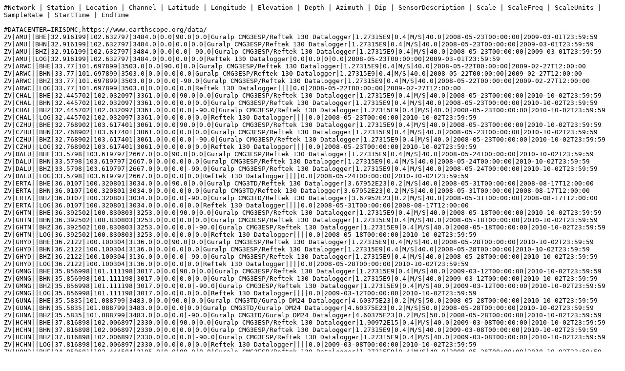

--- FILE ---
content_type: text/plain
request_url: http://service.iris.edu/irisws/fedcatalog/1/query?net=ZV&starttime=2008-01-01&endtime=2010-12-31&format=text&includeoverlaps=true&nodata=404
body_size: 2092
content:
#Network | Station | Location | Channel | Latitude | Longitude | Elevation | Depth | Azimuth | Dip | SensorDescription | Scale | ScaleFreq | ScaleUnits | SampleRate | StartTime | EndTime

#DATACENTER=IRISDMC,https://www.earthscope.org/data/
ZV|AMU||BHE|32.916199|102.632797|3484.0|0.0|90.0|0.0|Guralp CMG3ESP/Reftek 130 Datalogger|1.27315E9|0.4|M/S|40.0|2008-05-23T00:00:00|2009-03-01T23:59:59
ZV|AMU||BHN|32.916199|102.632797|3484.0|0.0|0.0|0.0|Guralp CMG3ESP/Reftek 130 Datalogger|1.27315E9|0.4|M/S|40.0|2008-05-23T00:00:00|2009-03-01T23:59:59
ZV|AMU||BHZ|32.916199|102.632797|3484.0|0.0|0.0|-90.0|Guralp CMG3ESP/Reftek 130 Datalogger|1.27315E9|0.4|M/S|40.0|2008-05-23T00:00:00|2009-03-01T23:59:59
ZV|AMU||LOG|32.916199|102.632797|3484.0|0.0|0.0|0.0|Reftek 130 Datalogger|0.0|0.0|0|0.0|2008-05-23T00:00:00|2009-03-01T23:59:59
ZV|ARWC||BHE|33.77|101.697899|3503.0|0.0|90.0|0.0|Guralp CMG3ESP/Reftek 130 Datalogger|1.27315E9|0.4|M/S|40.0|2008-05-22T00:00:00|2009-02-27T12:00:00
ZV|ARWC||BHN|33.77|101.697899|3503.0|0.0|0.0|0.0|Guralp CMG3ESP/Reftek 130 Datalogger|1.27315E9|0.4|M/S|40.0|2008-05-22T00:00:00|2009-02-27T12:00:00
ZV|ARWC||BHZ|33.77|101.697899|3503.0|0.0|0.0|-90.0|Guralp CMG3ESP/Reftek 130 Datalogger|1.27315E9|0.4|M/S|40.0|2008-05-22T00:00:00|2009-02-27T12:00:00
ZV|ARWC||LOG|33.77|101.697899|3503.0|0.0|0.0|0.0|Reftek 130 Datalogger||||0.0|2008-05-22T00:00:00|2009-02-27T12:00:00
ZV|CHAL||BHE|32.445702|102.032097|3361.0|0.0|90.0|0.0|Guralp CMG3ESP/Reftek 130 Datalogger|1.27315E9|0.4|M/S|40.0|2008-05-23T00:00:00|2010-10-02T23:59:59
ZV|CHAL||BHN|32.445702|102.032097|3361.0|0.0|0.0|0.0|Guralp CMG3ESP/Reftek 130 Datalogger|1.27315E9|0.4|M/S|40.0|2008-05-23T00:00:00|2010-10-02T23:59:59
ZV|CHAL||BHZ|32.445702|102.032097|3361.0|0.0|0.0|-90.0|Guralp CMG3ESP/Reftek 130 Datalogger|1.27315E9|0.4|M/S|40.0|2008-05-23T00:00:00|2010-10-02T23:59:59
ZV|CHAL||LOG|32.445702|102.032097|3361.0|0.0|0.0|0.0|Reftek 130 Datalogger||||0.0|2008-05-23T00:00:00|2010-10-02T23:59:59
ZV|CZHU||BHE|32.768902|103.617401|3061.0|0.0|90.0|0.0|Guralp CMG3ESP/Reftek 130 Datalogger|1.27315E9|0.4|M/S|40.0|2008-05-23T00:00:00|2010-10-02T23:59:59
ZV|CZHU||BHN|32.768902|103.617401|3061.0|0.0|0.0|0.0|Guralp CMG3ESP/Reftek 130 Datalogger|1.27315E9|0.4|M/S|40.0|2008-05-23T00:00:00|2010-10-02T23:59:59
ZV|CZHU||BHZ|32.768902|103.617401|3061.0|0.0|0.0|-90.0|Guralp CMG3ESP/Reftek 130 Datalogger|1.27315E9|0.4|M/S|40.0|2008-05-23T00:00:00|2010-10-02T23:59:59
ZV|CZHU||LOG|32.768902|103.617401|3061.0|0.0|0.0|0.0|Reftek 130 Datalogger||||0.0|2008-05-23T00:00:00|2010-10-02T23:59:59
ZV|DALU||BHE|33.5798|103.619797|2667.0|0.0|90.0|0.0|Guralp CMG3ESP/Reftek 130 Datalogger|1.27315E9|0.4|M/S|40.0|2008-05-24T00:00:00|2010-10-02T23:59:59
ZV|DALU||BHN|33.5798|103.619797|2667.0|0.0|0.0|0.0|Guralp CMG3ESP/Reftek 130 Datalogger|1.27315E9|0.4|M/S|40.0|2008-05-24T00:00:00|2010-10-02T23:59:59
ZV|DALU||BHZ|33.5798|103.619797|2667.0|0.0|0.0|-90.0|Guralp CMG3ESP/Reftek 130 Datalogger|1.27315E9|0.4|M/S|40.0|2008-05-24T00:00:00|2010-10-02T23:59:59
ZV|DALU||LOG|33.5798|103.619797|2667.0|0.0|0.0|0.0|Reftek 130 Datalogger||||0.0|2008-05-24T00:00:00|2010-10-02T23:59:59
ZV|ERTA||BHE|36.0107|100.320801|3034.0|0.0|90.0|0.0|Guralp CMG3TD/Reftek 130 Datalogger|3.67952E23|0.2|M/S|40.0|2008-05-31T00:00:00|2008-08-17T12:00:00
ZV|ERTA||BHN|36.0107|100.320801|3034.0|0.0|0.0|0.0|Guralp CMG3TD/Reftek 130 Datalogger|3.67952E23|0.2|M/S|40.0|2008-05-31T00:00:00|2008-08-17T12:00:00
ZV|ERTA||BHZ|36.0107|100.320801|3034.0|0.0|0.0|-90.0|Guralp CMG3TD/Reftek 130 Datalogger|3.67952E23|0.2|M/S|40.0|2008-05-31T00:00:00|2008-08-17T12:00:00
ZV|ERTA||LOG|36.0107|100.320801|3034.0|0.0|0.0|0.0|Reftek 130 Datalogger||||0.0|2008-05-31T00:00:00|2008-08-17T12:00:00
ZV|GHTN||BHE|36.392502|100.830803|3253.0|0.0|90.0|0.0|Guralp CMG3ESP/Reftek 130 Datalogger|1.27315E9|0.4|M/S|40.0|2008-05-18T00:00:00|2010-10-02T23:59:59
ZV|GHTN||BHN|36.392502|100.830803|3253.0|0.0|0.0|0.0|Guralp CMG3ESP/Reftek 130 Datalogger|1.27315E9|0.4|M/S|40.0|2008-05-18T00:00:00|2010-10-02T23:59:59
ZV|GHTN||BHZ|36.392502|100.830803|3253.0|0.0|0.0|-90.0|Guralp CMG3ESP/Reftek 130 Datalogger|1.27315E9|0.4|M/S|40.0|2008-05-18T00:00:00|2010-10-02T23:59:59
ZV|GHTN||LOG|36.392502|100.830803|3253.0|0.0|0.0|0.0|Reftek 130 Datalogger||||0.0|2008-05-18T00:00:00|2010-10-02T23:59:59
ZV|GHYD||BHE|36.2122|100.100304|3136.0|0.0|90.0|0.0|Guralp CMG3ESP/Reftek 130 Datalogger|1.27315E9|0.4|M/S|40.0|2008-05-28T00:00:00|2010-10-02T23:59:59
ZV|GHYD||BHN|36.2122|100.100304|3136.0|0.0|0.0|0.0|Guralp CMG3ESP/Reftek 130 Datalogger|1.27315E9|0.4|M/S|40.0|2008-05-28T00:00:00|2010-10-02T23:59:59
ZV|GHYD||BHZ|36.2122|100.100304|3136.0|0.0|0.0|-90.0|Guralp CMG3ESP/Reftek 130 Datalogger|1.27315E9|0.4|M/S|40.0|2008-05-28T00:00:00|2010-10-02T23:59:59
ZV|GHYD||LOG|36.2122|100.100304|3136.0|0.0|0.0|0.0|Reftek 130 Datalogger||||0.0|2008-05-28T00:00:00|2010-10-02T23:59:59
ZV|GMNG||BHE|35.856998|101.111198|3017.0|0.0|90.0|0.0|Guralp CMG3ESP/Reftek 130 Datalogger|1.27315E9|0.4|M/S|40.0|2009-03-12T00:00:00|2010-10-02T23:59:59
ZV|GMNG||BHN|35.856998|101.111198|3017.0|0.0|0.0|0.0|Guralp CMG3ESP/Reftek 130 Datalogger|1.27315E9|0.4|M/S|40.0|2009-03-12T00:00:00|2010-10-02T23:59:59
ZV|GMNG||BHZ|35.856998|101.111198|3017.0|0.0|0.0|-90.0|Guralp CMG3ESP/Reftek 130 Datalogger|1.27315E9|0.4|M/S|40.0|2009-03-12T00:00:00|2010-10-02T23:59:59
ZV|GMNG||LOG|35.856998|101.111198|3017.0|0.0|0.0|0.0|Reftek 130 Datalogger||||0.0|2009-03-12T00:00:00|2010-10-02T23:59:59
ZV|GUNA||BHE|35.5835|101.088799|3483.0|0.0|90.0|0.0|Guralp CMG3TD/Guralp DM24 Datalogger|4.60375E23|0.2|M/S|50.0|2008-05-28T00:00:00|2010-10-02T23:59:59
ZV|GUNA||BHN|35.5835|101.088799|3483.0|0.0|0.0|0.0|Guralp CMG3TD/Guralp DM24 Datalogger|4.60375E23|0.2|M/S|50.0|2008-05-28T00:00:00|2010-10-02T23:59:59
ZV|GUNA||BHZ|35.5835|101.088799|3483.0|0.0|0.0|-90.0|Guralp CMG3TD/Guralp DM24 Datalogger|4.60375E23|0.2|M/S|50.0|2008-05-28T00:00:00|2010-10-02T23:59:59
ZV|HCHN||BHE|37.816898|102.006897|2330.0|0.0|90.0|0.0|Guralp CMG3ESP/Reftek 130 Datalogger|1.90972E15|0.4|M/S|40.0|2009-03-08T00:00:00|2010-10-02T23:59:59
ZV|HCHN||BHN|37.816898|102.006897|2330.0|0.0|0.0|0.0|Guralp CMG3ESP/Reftek 130 Datalogger|1.27315E9|0.4|M/S|40.0|2009-03-08T00:00:00|2010-10-02T23:59:59
ZV|HCHN||BHZ|37.816898|102.006897|2330.0|0.0|0.0|-90.0|Guralp CMG3ESP/Reftek 130 Datalogger|1.27315E9|0.4|M/S|40.0|2009-03-08T00:00:00|2010-10-02T23:59:59
ZV|HCHN||LOG|37.816898|102.006897|2330.0|0.0|0.0|0.0|Reftek 130 Datalogger||||0.0|2009-03-08T00:00:00|2010-10-02T23:59:59
ZV|HON2||BHE|34.059601|102.444504|3195.0|0.0|90.0|0.0|Guralp CMG3ESP/Reftek 130 Datalogger|1.27315E9|0.4|M/S|40.0|2008-05-26T00:00:00|2010-10-02T23:59:59
ZV|HON2||BHN|34.059601|102.444504|3195.0|0.0|0.0|0.0|Guralp CMG3ESP/Reftek 130 Datalogger|1.27315E9|0.4|M/S|40.0|2008-05-26T00:00:00|2010-10-02T23:59:59
ZV|HON2||BHZ|34.059601|102.444504|3195.0|0.0|0.0|-90.0|Guralp CMG3ESP/Reftek 130 Datalogger|1.27315E9|0.4|M/S|40.0|2008-05-26T00:00:00|2010-10-02T23:59:59
ZV|HON2||LOG|34.059601|102.444504|3195.0|0.0|0.0|0.0|Reftek 130 Datalogger||||0.0|2008-05-26T00:00:00|2010-10-02T23:59:59
ZV|HUDO||BHE|36.618301|100.852501|3450.0|0.0|90.0|0.0|Guralp CMG3T/Reftek 130 Datalogger|9.46633E8|0.2|M/S|40.0|2008-05-18T00:00:00|2010-10-02T23:59:59
ZV|HUDO||BHN|36.618301|100.852501|3450.0|0.0|0.0|0.0|Guralp CMG3T/Reftek 130 Datalogger|9.46633E8|0.2|M/S|40.0|2008-05-18T00:00:00|2010-10-02T23:59:59
ZV|HUDO||BHZ|36.618301|100.852501|3450.0|0.0|0.0|-90.0|Guralp CMG3T/Reftek 130 Datalogger|9.46633E8|0.2|M/S|40.0|2008-05-18T00:00:00|2010-10-02T23:59:59
ZV|HUDO||LOG|36.618301|100.852501|3450.0|0.0|0.0|0.0|Reftek 130 Datalogger||||0.0|2008-05-18T00:00:00|2010-10-02T23:59:59
ZV|HUHE||BHE|34.901798|100.8983|3780.0|0.0|90.0|0.0|Guralp CMG3ESP/Reftek 130 Datalogger|1.27315E9|0.4|M/S|40.0|2009-03-12T00:00:00|2010-10-02T23:59:59
ZV|HUHE||BHN|34.901798|100.8983|3780.0|0.0|0.0|0.0|Guralp CMG3ESP/Reftek 130 Datalogger|1.27315E9|0.4|M/S|40.0|2009-03-12T00:00:00|2010-10-02T23:59:59
ZV|HUHE||BHZ|34.901798|100.8983|3780.0|0.0|0.0|-90.0|Guralp CMG3ESP/Reftek 130 Datalogger|1.27315E9|0.4|M/S|40.0|2009-03-12T00:00:00|2010-10-02T23:59:59
ZV|HUHE||LOG|34.901798|100.8983|3780.0|0.0|0.0|0.0|Reftek 130 Datalogger||||0.0|2009-03-12T00:00:00|2010-10-02T23:59:59
ZV|JCDC||BHE|38.119999|102.026398|1904.0|0.0|90.0|0.0|Guralp CMG3ESP/Reftek 130 Datalogger|1.27315E9|0.4|M/S|40.0|2009-03-06T00:00:00|2010-10-02T23:59:59
ZV|JCDC||BHN|38.119999|102.026398|1904.0|0.0|0.0|0.0|Guralp CMG3ESP/Reftek 130 Datalogger|1.27315E9|0.4|M/S|40.0|2009-03-06T00:00:00|2010-10-02T23:59:59
ZV|JCDC||BHZ|38.119999|102.026398|1904.0|0.0|0.0|-90.0|Guralp CMG3ESP/Reftek 130 Datalogger|1.27315E9|0.4|M/S|40.0|2009-03-06T00:00:00|2010-10-02T23:59:59
ZV|JCDC||LOG|38.119999|102.026398|1904.0|0.0|0.0|0.0|Reftek 130 Datalogger||||0.0|2009-03-06T00:00:00|2010-10-02T23:59:59
ZV|LONY||BHE|38.6506|102.315002|1415.0|0.0|90.0|0.0|Guralp CMG3ESP/Reftek 130 Datalogger|1.27315E9|0.4|M/S|40.0|2009-03-05T00:00:00|2010-10-02T23:59:59
ZV|LONY||BHN|38.6506|102.315002|1415.0|0.0|0.0|0.0|Guralp CMG3ESP/Reftek 130 Datalogger|1.27315E9|0.4|M/S|40.0|2009-03-05T00:00:00|2010-10-02T23:59:59
ZV|LONY||BHZ|38.6506|102.315002|1415.0|0.0|0.0|-90.0|Guralp CMG3ESP/Reftek 130 Datalogger|1.27315E9|0.4|M/S|40.0|2009-03-05T00:00:00|2010-10-02T23:59:59
ZV|LONY||LOG|38.6506|102.315002|1415.0|0.0|0.0|0.0|Reftek 130 Datalogger||||0.0|2009-03-05T00:00:00|2010-10-02T23:59:59
ZV|LORI||BHE|32.489201|102.437401|3589.0|0.0|90.0|0.0|Guralp CMG3ESP/Reftek 130 Datalogger|1.27315E9|0.4|M/S|40.0|2008-05-23T00:00:00|2010-10-02T23:59:59
ZV|LORI||BHN|32.489201|102.437401|3589.0|0.0|0.0|0.0|Guralp CMG3ESP/Reftek 130 Datalogger|1.27315E9|0.4|M/S|40.0|2008-05-23T00:00:00|2010-10-02T23:59:59
ZV|LORI||BHZ|32.489201|102.437401|3589.0|0.0|0.0|-90.0|Guralp CMG3ESP/Reftek 130 Datalogger|1.27315E9|0.4|M/S|40.0|2008-05-23T00:00:00|2010-10-02T23:59:59
ZV|LORI||LOG|32.489201|102.437401|3589.0|0.0|0.0|0.0|Reftek 130 Datalogger||||0.0|2008-05-23T00:00:00|2010-10-02T23:59:59
ZV|MAQU||BHE|34.0023|102.046799|3490.0|0.0|90.0|0.0|Guralp CMG3ESP/Reftek 130 Datalogger|1.27315E9|0.4|M/S|40.0|2008-05-22T00:00:00|2009-02-27T12:00:00
ZV|MAQU||BHN|34.0023|102.046799|3490.0|0.0|0.0|0.0|Guralp CMG3ESP/Reftek 130 Datalogger|1.27315E9|0.4|M/S|40.0|2008-05-22T00:00:00|2009-02-27T12:00:00
ZV|MAQU||BHZ|34.0023|102.046799|3490.0|0.0|0.0|-90.0|Guralp CMG3ESP/Reftek 130 Datalogger|1.27315E9|0.4|M/S|40.0|2008-05-22T00:00:00|2009-02-27T12:00:00
ZV|MAQU||LOG|34.0023|102.046799|3490.0|0.0|0.0|0.0|Reftek 130 Datalogger||||0.0|2008-05-22T00:00:00|2009-02-27T12:00:00
ZV|QLAN||BHE|37.6819|102.420799|2350.0|0.0|90.0|0.0|Guralp CMG3ESP/Reftek 130 Datalogger|1.27315E9|0.4|M/S|40.0|2009-03-08T00:00:00|2010-10-02T23:59:59
ZV|QLAN||BHN|37.6819|102.420799|2350.0|0.0|0.0|0.0|Guralp CMG3ESP/Reftek 130 Datalogger|1.27315E9|0.4|M/S|40.0|2009-03-08T00:00:00|2010-10-02T23:59:59
ZV|QLAN||BHZ|37.6819|102.420799|2350.0|0.0|0.0|-90.0|Guralp CMG3ESP/Reftek 130 Datalogger|1.27315E9|0.4|M/S|40.0|2009-03-08T00:00:00|2010-10-02T23:59:59
ZV|QLAN||LOG|37.6819|102.420799|2350.0|0.0|0.0|0.0|Reftek 130 Datalogger||||0.0|2009-03-08T00:00:00|2010-10-02T23:59:59
ZV|REGA||BHE|33.5774|102.972099|3439.0|0.0|90.0|0.0|Guralp CMG3ESP/Reftek 130 Datalogger|1.27315E9|0.4|M/S|40.0|2008-05-23T00:00:00|2010-10-02T23:59:59
ZV|REGA||BHN|33.5774|102.972099|3439.0|0.0|0.0|0.0|Guralp CMG3ESP/Reftek 130 Datalogger|1.27315E9|0.4|M/S|40.0|2008-05-23T00:00:00|2010-10-02T23:59:59
ZV|REGA||BHZ|33.5774|102.972099|3439.0|0.0|0.0|-90.0|Guralp CMG3ESP/Reftek 130 Datalogger|1.27315E9|0.4|M/S|40.0|2008-05-23T00:00:00|2010-10-02T23:59:59
ZV|REGA||LOG|33.5774|102.972099|3439.0|0.0|0.0|0.0|Reftek 130 Datalogger||||0.0|2008-05-23T00:00:00|2010-10-02T23:59:59
ZV|SHAG||BHE|38.0131|101.946098|2330.0|0.0|90.0|0.0|Guralp CMG3ESP/Reftek 130 Datalogger|1.27315E9|0.4|M/S|40.0|2009-03-06T00:00:00|2009-07-11T12:00:00
ZV|SHAG||BHN|38.0131|101.946098|2330.0|0.0|0.0|0.0|Guralp CMG3ESP/Reftek 130 Datalogger|1.27315E9|0.4|M/S|40.0|2009-03-06T00:00:00|2009-07-11T12:00:00
ZV|SHAG||BHZ|38.0131|101.946098|2330.0|0.0|0.0|-90.0|Guralp CMG3ESP/Reftek 130 Datalogger|1.27315E9|0.4|M/S|40.0|2009-03-06T00:00:00|2009-07-11T12:00:00
ZV|SHAG||LOG|38.0131|101.946098|2330.0|0.0|0.0|0.0|Reftek 130 Datalogger||||0.0|2009-03-06T00:00:00|2009-07-11T12:00:00
ZV|SHDT||BHE|38.131901|102.7658|1443.0|0.0|90.0|0.0|Guralp CMG3ESP/Reftek 130 Datalogger|1.27315E9|0.4|M/S|40.0|2009-03-07T00:00:00|2010-10-02T23:59:59
ZV|SHDT||BHN|38.131901|102.7658|1443.0|0.0|0.0|0.0|Guralp CMG3ESP/Reftek 130 Datalogger|1.27315E9|0.4|M/S|40.0|2009-03-07T00:00:00|2010-10-02T23:59:59
ZV|SHDT||BHZ|38.131901|102.7658|1443.0|0.0|0.0|-90.0|Guralp CMG3ESP/Reftek 130 Datalogger|1.27315E9|0.4|M/S|40.0|2009-03-07T00:00:00|2010-10-02T23:59:59
ZV|SHDT||LOG|38.131901|102.7658|1443.0|0.0|0.0|0.0|Reftek 130 Datalogger||||0.0|2009-03-07T00:00:00|2010-10-02T23:59:59
ZV|SLTN||BHE|36.0117|101.382797|2261.0|0.0|90.0|0.0|Guralp CMG3ESP/Reftek 130 Datalogger|1.27315E9|0.4|M/S|40.0|2008-05-19T00:00:00|2010-10-02T23:59:59
ZV|SLTN||BHN|36.0117|101.382797|2261.0|0.0|0.0|0.0|Guralp CMG3ESP/Reftek 130 Datalogger|1.27315E9|0.4|M/S|40.0|2008-05-19T00:00:00|2010-10-02T23:59:59
ZV|SLTN||BHZ|36.0117|101.382797|2261.0|0.0|0.0|-90.0|Guralp CMG3ESP/Reftek 130 Datalogger|1.27315E9|0.4|M/S|40.0|2008-05-19T00:00:00|2010-10-02T23:59:59
ZV|SLTN||LOG|36.0117|101.382797|2261.0|0.0|0.0|0.0|Reftek 130 Datalogger||||0.0|2008-05-19T00:00:00|2010-10-02T23:59:59
ZV|SRLN||BHE|34.483299|102.137901|3308.0|0.0|90.0|0.0|Guralp CMG3ESP/Reftek 130 Datalogger|1.27315E9|0.4|M/S|40.0|2008-05-29T00:00:00|2009-03-12T12:00:00
ZV|SRLN||BHN|34.483299|102.137901|3308.0|0.0|0.0|0.0|Guralp CMG3ESP/Reftek 130 Datalogger|1.27315E9|0.4|M/S|40.0|2008-05-29T00:00:00|2009-03-12T12:00:00
ZV|SRLN||BHZ|34.483299|102.137901|3308.0|0.0|0.0|-90.0|Guralp CMG3ESP/Reftek 130 Datalogger|1.27315E9|0.4|M/S|40.0|2008-05-29T00:00:00|2009-03-12T12:00:00
ZV|SRLN||LOG|34.483299|102.137901|3308.0|0.0|0.0|0.0|Reftek 130 Datalogger||||0.0|2008-05-29T00:00:00|2009-03-12T12:00:00
ZV|SUWU||BHE|38.563599|103.1008|1377.0|0.0|90.0|0.0|Guralp CMG3ESP/Reftek 130 Datalogger|1.27315E9|0.4|M/S|40.0|2009-03-07T00:00:00|2010-10-02T23:59:59
ZV|SUWU||BHN|38.563599|103.1008|1377.0|0.0|0.0|0.0|Guralp CMG3ESP/Reftek 130 Datalogger|1.27315E9|0.4|M/S|40.0|2009-03-07T00:00:00|2010-10-02T23:59:59
ZV|SUWU||BHZ|38.563599|103.1008|1377.0|0.0|0.0|-90.0|Guralp CMG3ESP/Reftek 130 Datalogger|1.27315E9|0.4|M/S|40.0|2009-03-07T00:00:00|2010-10-02T23:59:59
ZV|SUWU||LOG|38.563599|103.1008|1377.0|0.0|0.0|0.0|Reftek 130 Datalogger||||0.0|2009-03-07T00:00:00|2010-10-02T23:59:59
ZV|TANK||BHE|33.404598|102.4776|3436.0|0.0|90.0|0.0|Guralp CMG3ESP/Reftek 130 Datalogger|1.27315E9|0.4|M/S|40.0|2008-05-23T00:00:00|2010-10-02T23:59:59
ZV|TANK||BHN|33.404598|102.4776|3436.0|0.0|0.0|0.0|Guralp CMG3ESP/Reftek 130 Datalogger|1.27315E9|0.4|M/S|40.0|2008-05-23T00:00:00|2010-10-02T23:59:59
ZV|TANK||BHZ|33.404598|102.4776|3436.0|0.0|0.0|-90.0|Guralp CMG3ESP/Reftek 130 Datalogger|1.27315E9|0.4|M/S|40.0|2008-05-23T00:00:00|2010-10-02T23:59:59
ZV|TANK||LOG|33.404598|102.4776|3436.0|0.0|0.0|0.0|Reftek 130 Datalogger||||0.0|2008-05-23T00:00:00|2010-10-02T23:59:59
ZV|TODE||BHE|35.260502|100.544701|3102.0|0.0|90.0|0.0|Guralp CMG3TD/Reftek 130 Datalogger|3.67952E23|0.2|M/S|40.0|2008-05-29T00:00:00|2010-10-02T23:59:59
ZV|TODE||BHN|35.260502|100.544701|3102.0|0.0|0.0|0.0|Guralp CMG3TD/Reftek 130 Datalogger|3.67952E23|0.2|M/S|40.0|2008-05-29T00:00:00|2010-10-02T23:59:59
ZV|TODE||BHZ|35.260502|100.544701|3102.0|0.0|0.0|-90.0|Guralp CMG3TD/Reftek 130 Datalogger|3.67952E23|0.2|M/S|40.0|2008-05-29T00:00:00|2010-10-02T23:59:59
ZV|TODE||LOG|35.260502|100.544701|3102.0|0.0|0.0|0.0|Reftek 130 Datalogger||||0.0|2008-05-29T00:00:00|2010-10-02T23:59:59
ZV|TRYL||BHE|35.4925|101.951202|2909.0|0.0|90.0|0.0|Guralp CMG3T/Reftek 130 Datalogger|9.46633E8|0.2|M/S|40.0|2008-05-28T00:00:00|2010-10-02T23:59:59
ZV|TRYL||BHN|35.4925|101.951202|2909.0|0.0|0.0|0.0|Guralp CMG3T/Reftek 130 Datalogger|9.46633E8|0.2|M/S|40.0|2008-05-28T00:00:00|2010-10-02T23:59:59
ZV|TRYL||BHZ|35.4925|101.951202|2909.0|0.0|0.0|-90.0|Guralp CMG3T/Reftek 130 Datalogger|9.46633E8|0.2|M/S|40.0|2008-05-28T00:00:00|2010-10-02T23:59:59
ZV|TRYL||LOG|35.4925|101.951202|2909.0|0.0|0.0|0.0|Reftek 130 Datalogger||||0.0|2008-05-28T00:00:00|2010-10-02T23:59:59
ZV|TUMN||BHE|37.612099|103.076897|1754.0|0.0|90.0|0.0|Guralp CMG3TD/Guralp DM24 Datalogger|4.60375E23|0.2|M/S|40.0|2009-07-09T00:00:00|2010-10-02T23:59:59
ZV|TUMN||BHN|37.612099|103.076897|1754.0|0.0|0.0|0.0|Guralp CMG3TD/Guralp DM24 Datalogger|4.60375E23|0.2|M/S|40.0|2009-07-09T00:00:00|2010-10-02T23:59:59
ZV|TUMN||BHZ|37.612099|103.076897|1754.0|0.0|0.0|-90.0|Guralp CMG3TD/Guralp DM24 Datalogger|4.60375E23|0.2|M/S|40.0|2009-07-09T00:00:00|2010-10-02T23:59:59
ZV|WENQ||BHE|35.423302|99.436302|4018.0|0.0|90.0|0.0|Guralp CMG3TD/Guralp DM24 Datalogger|4.60375E23|0.2|M/S|40.0|2008-05-30T00:00:00|2009-07-08T12:00:00
ZV|WENQ||BHN|35.423302|99.436302|4018.0|0.0|0.0|0.0|Guralp CMG3TD/Guralp DM24 Datalogger|4.60375E23|0.2|M/S|40.0|2008-05-30T00:00:00|2009-07-08T12:00:00
ZV|WENQ||BHZ|35.423302|99.436302|4018.0|0.0|0.0|-90.0|Guralp CMG3TD/Guralp DM24 Datalogger|4.60375E23|0.2|M/S|40.0|2008-05-30T00:00:00|2009-07-08T12:00:00
ZV|WGTN||BHE|36.109798|101.977798|2317.0|0.0|90.0|0.0|Guralp CMG3ESP/Reftek 130 Datalogger|1.27315E9|0.4|M/S|40.0|2008-05-28T00:00:00|2010-10-02T23:59:59
ZV|WGTN||BHN|36.109798|101.977798|2317.0|0.0|0.0|0.0|Guralp CMG3ESP/Reftek 130 Datalogger|1.27315E9|0.4|M/S|40.0|2008-05-28T00:00:00|2010-10-02T23:59:59
ZV|WGTN||BHZ|36.109798|101.977798|2317.0|0.0|0.0|-90.0|Guralp CMG3ESP/Reftek 130 Datalogger|1.27315E9|0.4|M/S|40.0|2008-05-28T00:00:00|2010-10-02T23:59:59
ZV|WGTN||LOG|36.109798|101.977798|2317.0|0.0|0.0|0.0|Reftek 130 Datalogger||||0.0|2008-05-28T00:00:00|2010-10-02T23:59:59
ZV|XATI||BHE|36.451698|101.561203|2785.0|0.0|90.0|0.0|Guralp CMG3T/Reftek 130 Datalogger|9.46633E8|0.2|M/S|40.0|2008-05-17T00:00:00|2010-10-02T23:59:59
ZV|XATI||BHN|36.451698|101.561203|2785.0|0.0|0.0|0.0|Guralp CMG3T/Reftek 130 Datalogger|9.46633E8|0.2|M/S|40.0|2008-05-17T00:00:00|2010-10-02T23:59:59
ZV|XATI||BHZ|36.451698|101.561203|2785.0|0.0|0.0|-90.0|Guralp CMG3T/Reftek 130 Datalogger|9.46633E8|0.2|M/S|40.0|2008-05-17T00:00:00|2010-10-02T23:59:59
ZV|XATI||LOG|36.451698|101.561203|2785.0|0.0|0.0|0.0|Reftek 130 Datalogger||||0.0|2008-05-17T00:00:00|2010-10-02T23:59:59
ZV|XHAI||BHE|35.6003|99.990303|3293.0|0.0|90.0|0.0|Guralp CMG3TD/Reftek 130 Datalogger|3.67952E23|0.2|M/S|40.0|2008-05-29T00:00:00|2010-10-02T23:59:59
ZV|XHAI||BHN|35.6003|99.990303|3293.0|0.0|0.0|0.0|Guralp CMG3TD/Reftek 130 Datalogger|3.67952E23|0.2|M/S|40.0|2008-05-29T00:00:00|2010-10-02T23:59:59
ZV|XHAI||BHZ|35.6003|99.990303|3293.0|0.0|0.0|-90.0|Guralp CMG3TD/Reftek 130 Datalogger|3.67952E23|0.2|M/S|40.0|2008-05-29T00:00:00|2010-10-02T23:59:59
ZV|XHAI||LOG|35.6003|99.990303|3293.0|0.0|0.0|0.0|Reftek 130 Datalogger||||0.0|2008-05-29T00:00:00|2010-10-02T23:59:59
ZV|XWAN||BHE|38.452499|102.6717|1568.0|0.0|90.0|0.0|Guralp CMG3ESP/Reftek 130 Datalogger|1.27315E9|0.4|M/S|40.0|2008-03-06T00:00:00|2010-10-02T23:59:59
ZV|XWAN||BHN|38.452499|102.6717|1568.0|0.0|0.0|0.0|Guralp CMG3ESP/Reftek 130 Datalogger|1.27315E9|0.4|M/S|40.0|2008-03-06T00:00:00|2010-10-02T23:59:59
ZV|XWAN||BHZ|38.452499|102.6717|1568.0|0.0|0.0|-90.0|Guralp CMG3ESP/Reftek 130 Datalogger|1.27315E9|0.4|M/S|40.0|2008-03-06T00:00:00|2010-10-02T23:59:59
ZV|XWAN||LOG|38.452499|102.6717|1568.0|0.0|0.0|0.0|Reftek 130 Datalogger||||0.0|2008-03-06T00:00:00|2010-10-02T23:59:59
ZV|ZEKU||BHE|35.039902|101.456398|3670.0|0.0|90.0|0.0|Guralp CMG3ESP/Reftek 130 Datalogger|1.27315E9|0.4|M/S|40.0|2008-05-30T00:00:00|2010-10-02T23:59:59
ZV|ZEKU||BHN|35.039902|101.456398|3670.0|0.0|0.0|0.0|Guralp CMG3ESP/Reftek 130 Datalogger|1.27315E9|0.4|M/S|40.0|2008-05-30T00:00:00|2010-10-02T23:59:59
ZV|ZEKU||BHZ|35.039902|101.456398|3670.0|0.0|0.0|-90.0|Guralp CMG3ESP/Reftek 130 Datalogger|1.27315E9|0.4|M/S|40.0|2008-05-30T00:00:00|2010-10-02T23:59:59
ZV|ZEKU||LOG|35.039902|101.456398|3670.0|0.0|0.0|0.0|Reftek 130 Datalogger||||0.0|2008-05-30T00:00:00|2010-10-02T23:59:59
ZV|ZHJJ||BHE|38.891701|102.416702|1335.0|0.0|90.0|0.0|Guralp CMG3ESP/Reftek 130 Datalogger|1.27315E9|0.4|M/S|40.0|2008-03-05T00:00:00|2010-10-02T23:59:59
ZV|ZHJJ||BHN|38.891701|102.416702|1335.0|0.0|0.0|0.0|Guralp CMG3ESP/Reftek 130 Datalogger|1.27315E9|0.4|M/S|40.0|2008-03-05T00:00:00|2010-10-02T23:59:59
ZV|ZHJJ||BHZ|38.891701|102.416702|1335.0|0.0|0.0|-90.0|Guralp CMG3ESP/Reftek 130 Datalogger|1.27315E9|0.4|M/S|40.0|2008-03-05T00:00:00|2010-10-02T23:59:59
ZV|ZHJJ||LOG|38.891701|102.416702|1335.0|0.0|0.0|0.0|Reftek 130 Datalogger||||0.0|2008-03-05T00:00:00|2010-10-02T23:59:59


